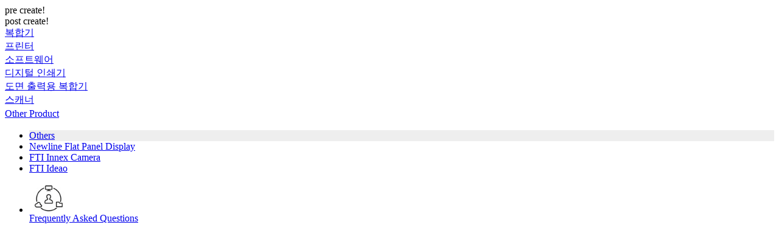

--- FILE ---
content_type: text/html;charset=UTF-8
request_url: https://support-fb.fujifilm.com/processSupportFamily.do?currdate_u=1718709140324&cid=6&ctry_code=KR&lang_code=ko&cat_id=15&cat_index=6&family_id=7&family_index=0
body_size: 8077
content:
<!DOCTYPE HTML PUBLIC "-//W3C//DTD HTML 4.01 Transitional//EN" "http://www.w3.org/TR/html4/loose.dtd">







<html xmlns="http://www.w3.org/1999/xhtml" lang="ko-KR" xml:lang="ko-KR">
<head>

<META HTTP-EQUIV="Content-Type" CONTENT="text/html; charset=UTF-8">
<META HTTP-EQUIV="Cache-Control" CONTENT="no-store, no-cache, must-revalidate, max-age=0, post-check=0, pre-check=0">
<META HTTP-EQUIV="Pragma" CONTENT="no-cache">
<META HTTP-EQUIV="Expires" CONTENT="-1">
<title>FUJIFILM Business Innovation  Support</title>
<META name="description" content="Online Support System">
<META name="keywords" content="osc, Online Support System">
</head>
<body id="pro" bgcolor="white">










<META HTTP-EQUIV="Content-Type" CONTENT="text/html; charset=UTF-8">


<script type="text/javascript">
	function highlightRow(n, k, rowId) {
		var row;
		// alert(row);

		for (i = 0; i < n; i++) {
			row = rowId + i;
			if (MM_findObj(row))
				MM_findObj(row).className = "";
		}

		k = "" + k;
		if (k.length > 0) {
			row = rowId + k;
			if (MM_findObj(row)) {

				MM_findObj(row).style.backgroundColor = "#eeeeee";
				alert(MM_findObj(row).style.backgroundColor);
				MM_findObj(row).className = "highlighted";
				MM_findObj(row).focus();
			}
		}
	}
</script>

pre create!<br/>post create!<br/><META HTTP-EQUIV="Content-Type" CONTENT="text/html; charset=UTF-8"><span id="listCat1"><META HTTP-EQUIV="Content-Type" CONTENT="text/html; charset=UTF-8"><table width="162px" border="0" cellspacing="0" cellpadding="0" class="producttype_text"><tr><td id="cat_row_0"  height="22px" width="162px" valign="middle"><a class="producttype_text" href="/processSupportCat.do?currdate_u=1763547783621&cid=6&ctry_code=KR&lang_code=ko&cat_id=2&cat_index=0" onclick="doNav('/processSupportCat.do?currdate_u=1763547783621&cid=6&ctry_code=KR&lang_code=ko&cat_id=2&cat_index=0'); highlightRow(7,0,'cat_row_');openSubFilter(1); return false;" >복합기</a></td></tr><tr><td id="cat_row_1"  height="22px" width="162px" valign="middle"><a class="producttype_text" href="/processSupportCat.do?currdate_u=1763547783621&cid=6&ctry_code=KR&lang_code=ko&cat_id=1&cat_index=1" onclick="doNav('/processSupportCat.do?currdate_u=1763547783621&cid=6&ctry_code=KR&lang_code=ko&cat_id=1&cat_index=1'); highlightRow(7,1,'cat_row_');openSubFilter(1); return false;" >프린터</a></td></tr><tr><td id="cat_row_2"  height="22px" width="162px" valign="middle"><a class="producttype_text" href="/processSupportCat.do?currdate_u=1763547783621&cid=6&ctry_code=KR&lang_code=ko&cat_id=4&cat_index=2" onclick="doNav('/processSupportCat.do?currdate_u=1763547783621&cid=6&ctry_code=KR&lang_code=ko&cat_id=4&cat_index=2'); highlightRow(7,2,'cat_row_');openSubFilter(1); return false;" >소프트웨어</a></td></tr><tr><td id="cat_row_3"  height="22px" width="162px" valign="middle"><a class="producttype_text" href="/processSupportCat.do?currdate_u=1763547783621&cid=6&ctry_code=KR&lang_code=ko&cat_id=3&cat_index=3" onclick="doNav('/processSupportCat.do?currdate_u=1763547783621&cid=6&ctry_code=KR&lang_code=ko&cat_id=3&cat_index=3'); highlightRow(7,3,'cat_row_');openSubFilter(1); return false;" >디지털 인쇄기</a></td></tr><tr><td id="cat_row_4"  height="22px" width="162px" valign="middle"><a class="producttype_text" href="/processSupportCat.do?currdate_u=1763547783621&cid=6&ctry_code=KR&lang_code=ko&cat_id=9&cat_index=4" onclick="doNav('/processSupportCat.do?currdate_u=1763547783621&cid=6&ctry_code=KR&lang_code=ko&cat_id=9&cat_index=4'); highlightRow(7,4,'cat_row_');openSubFilter(1); return false;" >도면 출력용 복합기</a></td></tr><tr><td id="cat_row_5"  height="22px" width="162px" valign="middle"><a class="producttype_text" href="/processSupportCat.do?currdate_u=1763547783621&cid=6&ctry_code=KR&lang_code=ko&cat_id=8&cat_index=5" onclick="doNav('/processSupportCat.do?currdate_u=1763547783621&cid=6&ctry_code=KR&lang_code=ko&cat_id=8&cat_index=5'); highlightRow(7,5,'cat_row_');openSubFilter(1); return false;" >스캐너</a></td></tr><tr><td id="cat_row_6"  class="highlighted t-align-left" height="22px" width="162px" valign="middle"><a class="producttype_text" href="/processSupportCat.do?currdate_u=1763547783621&cid=6&ctry_code=KR&lang_code=ko&cat_id=15&cat_index=6" onclick="doNav('/processSupportCat.do?currdate_u=1763547783621&cid=6&ctry_code=KR&lang_code=ko&cat_id=15&cat_index=6'); highlightRow(7,6,'cat_row_');openSubFilter(1); return false;" >Other Product</a></td></tr></table></span><span id="listFamily1"><META HTTP-EQUIV="Content-Type" CONTENT="text/html; charset=UTF-8"><div class="select"><div><ul id="osaProductHtmlJsp"><li id="fam_row_0"  data-country="AU,KH,CN,HK,ID,KR,LA,MY,MM,NZ,PH,SG,TW,TH,VN"  height="22px" width="162px" class="highlighted t-align-left" style=" background-color:#eeeeee;"  style="" height="22px" width="162px" valign="middle"><a class="producttype_text" href="/processSupportFamily.do?currdate_u=1763547783621&cid=6&ctry_code=KR&lang_code=ko&cat_id=15&cat_index=6&family_id=7&family_index=0" onclick="doNav('/processSupportFamily.do?currdate_u=1763547783621&cid=6&ctry_code=KR&lang_code=ko&cat_id=15&cat_index=6&family_id=7&family_index=0');  highlightRow(4,0,'fam_row_'); openSubFilter(2);return false;" >Others</a></li><li id="fam_row_1"  data-country="AU,KH,CN,HK,ID,KR,LA,MY,MM,NZ,PH,SG,TW,TH,VN"  class="t-align-left" style=" "  style="" height="22px" width="162px" valign="middle"><a class="producttype_text" href="/processSupportFamily.do?currdate_u=1763547783621&cid=6&ctry_code=KR&lang_code=ko&cat_id=15&cat_index=6&family_id=93&family_index=1" onclick="doNav('/processSupportFamily.do?currdate_u=1763547783621&cid=6&ctry_code=KR&lang_code=ko&cat_id=15&cat_index=6&family_id=93&family_index=1');  highlightRow(4,1,'fam_row_'); openSubFilter(2);return false;" >Newline Flat Panel Display</a></li><li id="fam_row_2"  data-country="AU,KH,CN,HK,ID,KR,LA,MY,MM,NZ,PH,SG,TW,TH,VN"  class="t-align-left" style=" "  style="" height="22px" width="162px" valign="middle"><a class="producttype_text" href="/processSupportFamily.do?currdate_u=1763547783621&cid=6&ctry_code=KR&lang_code=ko&cat_id=15&cat_index=6&family_id=105&family_index=2" onclick="doNav('/processSupportFamily.do?currdate_u=1763547783621&cid=6&ctry_code=KR&lang_code=ko&cat_id=15&cat_index=6&family_id=105&family_index=2');  highlightRow(4,2,'fam_row_'); openSubFilter(2);return false;" >FTI Innex Camera</a></li><li id="fam_row_3"  data-country="AU,KH,CN,HK,ID,KR,LA,MY,MM,NZ,PH,SG,TW,TH,VN"  class="t-align-left" style=" "  style="" height="22px" width="162px" valign="middle"><a class="producttype_text" href="/processSupportFamily.do?currdate_u=1763547783621&cid=6&ctry_code=KR&lang_code=ko&cat_id=15&cat_index=6&family_id=107&family_index=3" onclick="doNav('/processSupportFamily.do?currdate_u=1763547783621&cid=6&ctry_code=KR&lang_code=ko&cat_id=15&cat_index=6&family_id=107&family_index=3');  highlightRow(4,3,'fam_row_'); openSubFilter(2);return false;" >FTI Ideao</a></li></ul></div></div></span><span id="listProduct1"><META HTTP-EQUIV="Content-Type" CONTENT="text/html; charset=UTF-8"><ul><li style="" valign="middle" onclick="javascript:window.location.href='setupDriverForm.do?ctry_code=KR&lang_code=ko&d_lang=ko&pid=CCFAQ'" onmouseover="this.style.background='white';" onmouseout="this.style.background='white';" style="cursor:pointer;" class=" productmodel_text2 t-align-left"><div class="image-left mt0 mb20"><a class="" href="setupDriverForm.do?ctry_code=KR&lang_code=ko&d_lang=ko&pid=CCFAQ" ><div class=""><img class="border-ebebeb productmodel_image" width="100%" style="width:64px;background-color:white;height:48px;"   alt="Frequently Asked Questions" src="/images/product/genericbox.jpg"  border="0"/></div></a><div class="col pl12"><a class="" href="setupDriverForm.do?ctry_code=KR&lang_code=ko&d_lang=ko&pid=CCFAQ" >Frequently Asked Questions</a></div></div></li></ul></span>
</body>
</html>